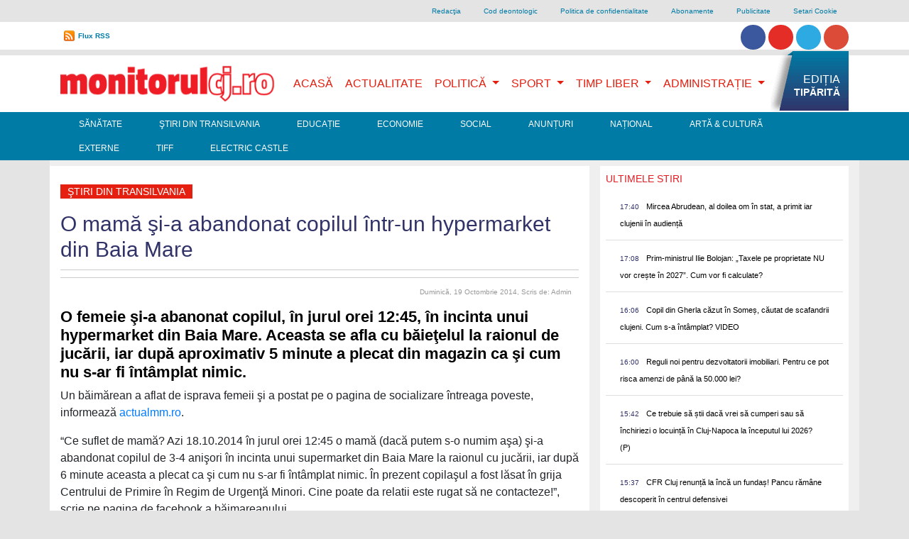

--- FILE ---
content_type: text/html; charset=UTF-8
request_url: https://www.monitorulcj.ro/stiri-din-transilvania/41022-o-mama-si-a-abandonat-copilul-intr-un-hypermarket-din-baia-mare
body_size: 13034
content:
<!DOCTYPE html>
<html lang="ro">

<head>
<script type='text/javascript' src='/js/l.js'></script>
<!-- OneTrust Cookies Consent Notice start -->
<script type='text/javascript'>
document.addEventListener('DOMContentLoaded', function() {
  var f = function() {
    var el = document.createElement('script');
    el.type = 'text/javascript';
    el.async = true;
    el.src = 'https://cookie-cdn.cookiepro.com/scripttemplates/otSDKStub.js';
    el.charset='UTF-8';
    var att = document.createAttribute('data-domain-script')
    att.value = "c0e0bffd-0d1c-44fb-b7e4-e38cfeb4bdee";
    el.setAttributeNode(att)
    var s = document.getElementsByTagName('script')[0];
    s.parentNode.insertBefore(el, s);
  }
  if (document.cookie.match(/\bOptanonAlertBoxClosed\s*?=[^;]+(.*)?$/)) { f(); } else { window.setTimeout(f, 4000); }
}, false);
</script>
<!-- <script defer src="https://cookie-cdn.cookiepro.com/scripttemplates/otSDKStub.js"  type="text/javascript" charset="UTF-8" data-domain-script="c0e0bffd-0d1c-44fb-b7e4-e38cfeb4bdee"></script> -->
<script defer type="text/javascript">
function OptanonWrapper() { }
</script>
<!-- OneTrust Cookies Consent Notice end -->
    <meta charset="UTF-8">
    <meta name="viewport" content="width=device-width, initial-scale=1, shrink-to-fit=no">

    <meta http-equiv="X-UA-Compatible" content="ie=edge">
    <meta name="csrf-token" content="6R6XT4QyEXbCPFQ8ws9AwIXvuM5rZOektbs7ElcX">


        <title>O mamă şi-a abandonat copilul într-un hypermarket din Baia Mare</title>
<meta name="description" content="O mamă şi-a abandonat copilul într-un hypermarket din Baia Mare" />
<meta name="revisit-after" content="1 days" />
<meta name="document-state" content="Dynamic" />

<meta name="robots" content="index, follow">
<meta name="Copyright" content="Copyright 2026  Monitorulcj.ro" />
<meta http-equiv="Content-Language" content="ro" />
<meta name="document-rights" content="Copyrighted Work" />
<meta name="cache-control" content="Public" />
<link rel="alternate" type="application/rss+xml" title="Monitorulcj.ro  RSS" href="/rss/"/>


<meta property="og:title" content="O mamă şi-a abandonat copilul într-un hypermarket din Baia Mare" />
<meta property="og:description" content="O mamă şi-a abandonat copilul într-un hypermarket din Baia Mare" />
<meta property="og:type" content="activity" />
<meta property="og:url" content="https://www.monitorulcj.ro/stiri-din-transilvania/41022-o-mama-si-a-abandonat-copilul-intr-un-hypermarket-din-baia-mare" />
<meta property="og:image" content="" />
<meta property="og:image:type" content="image/jpeg" />
<meta property="og:site_name" content="monitorulcj.ro" />	


<meta name="cXenseParse:pageclass" content="article"/>
<meta name="cXenseParse:url" content="https://www.monitorulcj.ro/stiri-din-transilvania/41022-o-mama-si-a-abandonat-copilul-intr-un-hypermarket-din-baia-mare"/>


    <link href="https://stackpath.bootstrapcdn.com/bootstrap/4.4.1/css/bootstrap.min.css" rel="stylesheet" />
    <!-- <link href="/css/optimized.css" rel="stylesheet" />
    <link rel="preload" href="/css/bootstrap.min.css" as="style" onload="this.onload=null;this.rel='stylesheet'" />
    <noscript><link href="https://stackpath.bootstrapcdn.com/bootstrap/4.4.1/css/bootstrap.min.css" rel="stylesheet" /></noscript>-->
    <!-- <link href="/css/bootstrap.min.css" rel="stylesheet" /> -->
    <script src="https://www.google.com/jsapi" type="text/plain" class="optanon-category-C0002-C0003-C0008-C0009-C0011"></script>


    <!-- Favicons -->
<!--<link rel="apple-touch-icon" href="/docs/4.4.1/assets/img/favicons/apple-touch-icon.png" sizes="180x180">
<link rel="icon" href="/docs/4.4/assets/img/favicons/favicon-32x32.png" sizes="32x32" type="image/png">
<link rel="icon" href="/docs/4.4/assets/img/favicons/favicon-16x16.png" sizes="16x16" type="image/png">
<link rel="manifest" href="/docs/4.4/assets/img/favicons/manifest.json">
<link rel="mask-icon" href="/docs/4.4/assets/img/favicons/safari-pinned-tab.svg" color="#563d7c">
<link rel="icon" href="/docs/4.4/assets/img/favicons/favicon.ico">
<meta name="msapplication-config" content="/docs/4.4/assets/img/favicons/browserconfig.xml">-->
<meta name="theme-color" content="#563d7c">


    <style>
      .bd-placeholder-img {
        font-size: 1.125rem;
        text-anchor: middle;
        -webkit-user-select: none;
        -moz-user-select: none;
        -ms-user-select: none;
        user-select: none;
      }

      @media (min-width: 768px) {
        .bd-placeholder-img-lg {
          font-size: 3.5rem;
        }
      }
      img.logos { opacity: 0.5; height: auto; max-width: 90px; min-height: 48px; }
      img.logos2 { opacity: 0.5; max-width: 50px; height: auto; min-height: 48px; }
    </style>
    <!-- Custom styles for this template -->
        <!-- <link href='https://fonts.googleapis.com/css?family=Roboto+Condensed|Open+Sans|Source+Sans+Pro' rel='stylesheet' type='text/css'>
<link href='https://cdnjs.cloudflare.com/ajax/libs/font-awesome/4.0.3/css/font-awesome.css' rel='stylesheet' type='text/css'> -->
    <!-- Custom styles for this template -->
    <link href="/css/website.css?time=1686871262" rel="stylesheet">
<!--
-->
        <script async charset="utf-8" src="//cdn.embedly.com/widgets/platform.js" type="text/plain" class="optanon-category-C0005"></script>

        <!-- Global site tag (gtag.js) - Google Analytics -->
<script defer src="https://www.googletagmanager.com/gtag/js?id=G-NDQKC31CP4" type="text/plain" class="optanon-category-C0002-C0003-C0008-C0009-C0011"></script>
<script type="text/plain" class="optanon-category-C0002-C0003-C0008-C0009-C0011">
  window.dataLayer = window.dataLayer || [];
  function gtag(){dataLayer.push(arguments);}
  gtag('js', new Date());

  gtag('config', 'G-NDQKC31CP4');
</script>
    <meta property="fb:app_id" content="392536417514017"/>
<script type="text/plain" class="optanon-category-C0005" src='https://platform-api.sharethis.com/js/sharethis.js#property=618ab1a8a62a06001434c1b4&product=inline-share-buttons' async='async'></script>
    <script type="text/plain" class="optanon-category-C0002-C0008-C0009-C0011">stLight.options({publisher: "605ec4b8-c823-4445-859b-679bf8e9849d", doNotHash: false, doNotCopy: false, hashAddressBar: true});</script>

<!--
<script defer type="text/javascript" src="//ro.adocean.pl/files/js/ado.js"></script>
<script type="text/plain" class="optanon-category-C0002-C0008-C0009-C0011">
/* (c)AdOcean 2003-2017 */
	if(typeof ado!=="object"){ado={};ado.config=ado.preview=ado.placement=ado.master=ado.slave=function(){};} 
	ado.config({mode: "new", xml: false, characterEncoding: true});
	ado.preview({enabled: true, emiter: "ro.adocean.pl", id: "9o_nnmMOl7DVtYDXaZt4a6fiYvE4HBI1Yn6GfTZu5v3.E7"});
</script> -->




   <!--[if lt IE 9]>
            <script src="//html5shiv.googlecode.com/svn/trunk/html5.js"></script>
<![endif]-->
<script defer type="text/javascript" src="//ro.adocean.pl/files/js/ado.js"></script> <script  type="text/plain" class="optanon-category-C0002-C0008-C0009-C0011"> /* (c)AdOcean 2003-2023 */ 	if(typeof ado!=="object"){ado={};ado.config=ado.preview=ado.placement=ado.master=ado.slave=function(){};}  	ado.config({mode: "new", xml: false, consent: true, characterEncoding: true}); 	ado.preview({enabled: true}); </script> <script  type="text/plain" class="optanon-category-C0002-C0008-C0009-C0011"> /* (c)AdOcean 2003-2023, MASTER: goldbach_ro.monitorulcj.Stiri_din_transilvania */ ado.master({id: 'cTqRls9kbGw6vbD9luChwoDAc.hXWQMYGbHDHOOKuAP.M7', server: 'ro.adocean.pl' }); </script>


<!--
<link rel="stylesheet" type="text/css" href="//cdnjs.cloudflare.com/ajax/libs/cookieconsent2/3.0.3/cookieconsent.min.css" />
<script src="//cdnjs.cloudflare.com/ajax/libs/cookieconsent2/3.0.3/cookieconsent.min.js"></script>
<script>
window.addEventListener("load", function(){
window.cookieconsent.initialise({
  "palette": {
    "popup": {
      "background": "#000"
    },
    "button": {
      "background": "#f1d600"
    }
  },
  "theme": "classic",
  "position": "bottom-left",
  "content": {
    "message": "www.monitorulcj.ro foloseste cookie-uri proprii si ale tertilor. Continuarea navigarii implica acceptarea lor. Continuarea navigarii implica acceptarea lor. Pentru mai multe detalii vizitati ",
    "dismiss": "Sunt de acord",
    "link": "politica de confidentialitate ",
    "href": "http://www.monitorulcj.ro/confidentialitate.html"    
  }
})});
</script>
-->

<!-- Cxense SATI script 2.0 begin -->
<script type="text/plain" class="optanon-category-C0002-C0003-C0008-C0009-C011-STACK1">
window.cX = window.cX || {}; cX.callQueue = cX.callQueue || [];
cX.callQueue.push(['setSiteId', '1147549574373480548']);
cX.callQueue.push(['sendPageViewEvent']);
</script>
<script type="text/plain" class="optanon-category-C0002" async src="//code3.adtlgc.com/js/sati_init.js"></script>
<script type="text/plain" class="optanon-category-C0002-C0003-C0008-C0009-C0011-STACK1">
(function(d,s,e,t){e=d.createElement(s);e.type='text/java'+s;e.async='async';
e.src='http'+('https:'===location.protocol?'s://s':'://')+'cdn.cxense.com/cx.js';
t=d.getElementsByTagName(s)[0];t.parentNode.insertBefore(e,t);})(document,'script');
</script>
<!-- Cxense SATI script 2.0 end -->
<script type="text/plain" class="optanon-category-C0002-C0004">
  window.teads_analytics = window.teads_analytics || {};
  window.teads_analytics.analytics_tag_id = "PUB_26566";
  window.teads_analytics.share = window.teads_analytics.share || function() {
    ;(window.teads_analytics.shared_data = window.teads_analytics.shared_data || []).push(arguments)
  };
</script>
<script type="text/plain" class="optanon-category-C0002-C0004" async src="https://a.teads.tv/analytics/tag.js"></script>
<script type="text/plain" class="optanon-category-C0002-C0008-C0009-C0011" async src="//pahtvs.tech/c/monitorulcj.ro.js"></script>




</head>

<body class="header-fixed sidebar-fixed aside-menu-fixed aside-menu-hidden login-page">
    <div id="fb-root"></div>
<script type="text/plain" class="optanon-category-C0005">(function(d, s, id) {
  var js, fjs = d.getElementsByTagName(s)[0];
  if (d.getElementById(id)) return;
  js = d.createElement(s); js.id = id;
  js.src = "//connect.facebook.net/en_US/all.js#xfbml=1&appId=281863785173230";
  fjs.parentNode.insertBefore(js, fjs);
}(document, 'script', 'facebook-jssdk'));</script>

        <script type="text/plain" class="optanon-category-C0002-C0003-C0008-C0009-C0011">
var ad = document.createElement('div');
ad.id = 'AdSense';
ad.className = 'AdSense';
ad.style.display = 'block';
ad.style.position = 'absolute';
ad.style.top = '-1px';
ad.style.height = '1px';
document.body.appendChild(ad);
</script>
<div id="arbointer"> <div id="adoceanroyeqpfrqugc"></div> <script  type="text/plain" class="optanon-category-C0002-C0008-C0009-C0011"> /* (c)AdOcean 2003-2023, goldbach_ro.monitorulcj.Stiri_din_transilvania.interstitial */ ado.slave('adoceanroyeqpfrqugc', {myMaster: 'cTqRls9kbGw6vbD9luChwoDAc.hXWQMYGbHDHOOKuAP.M7' }); </script> </div>
<script type="text/plain" class="optanon-category-C0002-C0003-C0008-C0009-C0011">
  (function(i,s,o,g,r,a,m){i['GoogleAnalyticsObject']=r;i[r]=i[r]||function(){
  (i[r].q=i[r].q||[]).push(arguments)},i[r].l=1*new Date();a=s.createElement(o),
  m=s.getElementsByTagName(o)[0];a.async=1;a.src=g;m.parentNode.insertBefore(a,m)
  })(window,document,'script','//www.google-analytics.com/analytics.js','ga');

  ga('create', 'UA-42132258-1', 'monitorulcj.ro');
  ga('send', 'pageview');

</script>
<script type="text/plain" class="optanon-category-C0002-C0008-C0009-C0011">
<!--//--><![CDATA[//><!--
var pp_gemius_identifier = 'B21AhC9_q6V_CzV36P4o4Waz.szNVkdMQRfjAaEJmR3.P7';
var gemius_use_cmp = true;
// lines below shouldn't be edited
function gemius_pending(i) { window[i] = window[i] || function() {var x = window[i+'_pdata'] = window[i+'_pdata'] || []; x[x.length]=arguments;};};gemius_pending('gemius_hit'); gemius_pending('gemius_event'); gemius_pending('pp_gemius_hit'); gemius_pending('pp_gemius_event');(function(d,t) {try {var gt=d.createElement(t),s=d.getElementsByTagName(t)[0],l='http'+((location.protocol=='https:')?'s':''); gt.setAttribute('async','async');gt.setAttribute('defer','defer'); gt.src=l+'://garo.hit.gemius.pl/xgemius.js'; s.parentNode.insertBefore(gt,s);} catch (e) {}})(document,'script');
//--><!]]>
</script>

<div class="container d-none  d-lg-block">
<ul class="nav justify-content-end grey lighten-4 " id="top-link">


  <li class="nav-item">
    <a class="nav-link" href="https://www.monitorulcj.ro/redactia.html">Redacţia</a>
  </li>

  <li class="nav-item">
    <a class="nav-link" href="https://www.monitorulcj.ro/cod-deontologic.html">Cod deontologic</a>
  </li>

  <li class="nav-item">
    <a class="nav-link" href="https://www.monitorulcj.ro/confidentialitate.html">Politica de confidentialitate</a>
  </li>

  <li class="nav-item">
    <a class="nav-link" href="https://www.monitorulcj.ro/abonamente.html">Abonamente</a>
  </li>

  <li class="nav-item">
    <a class="nav-link" href="https://www.monitorulcj.ro/publicitate.html">Publicitate</a>
  </li>
  <li class="nav-item optanon-toggle-display"><a href="#" class="nav-link optanon-toggle-display">Setari Cookie</a></li>
</ul>




</div>

<div class="container-fluid bg-white py-0 d-none  d-lg-block" >
	<div class="container ">
		<div id="curs-valutar-container" >

			<ul id="toplinksnav" class="csenter-container nav  ">
				<!--<li id="curs-valutar" class="nav-item float-left ">
					<div class="text">CURS VALUTAR:</div>
					<ul class="pl-0">
						<li id="euro" class="up ">4.9489</li>
						<li id="dolar" class="down">4.2772</li>
					</ul>
				</li>-->
				<li class="nav-item rss float-left"><a href="/rss/" title="Flux RSS" id="flux">Flux RSS</a></li>
                
          <li class="nav-item float-right pt-1">                        
          	<a href="https://www.facebook.com/monitoruldecluj" class="btn btn-social-icon btn-facebook btn-rounded"><i class="fa fa-facebook"></i></a> 
          	<a href="https://www.youtube.com/channel/UC4bUjxiQFySvNIUBHITfqlQ"  class="btn btn-social-icon btn-youtube btn-rounded"><i class="fa fa-youtube"></i></a> 
          	<a href="https://twitter.com/monitorulcj"  class="btn btn-social-icon btn-twitter btn-rounded"><i class="fa fa-twitter"></i></a>  
          	<a href="https://www.instagram.com/monitorulcj.ro"  class="btn btn-social-icon btn-instagram btn-rounded"><i class="fa fa-instagram"></i></a> 
</li>


<li class="right search" id="gsearch"><script type="text/plain" class="optanon-category-C0002-C0003-C0008-C0009-C0011">
  (function() {
    var cx = '011865354982185119646:ld962jkolgw';
    var gcse = document.createElement('script');
    gcse.type = 'text/javascript';
    gcse.async = true;
    gcse.src = 'https://cse.google.com/cse.js?cx=' + cx;
    var s = document.getElementsByTagName('script')[0];
    s.parentNode.insertBefore(gcse, s);
  })();
</script>
<gcse:search></gcse:search>


</li>	



    			</ul>
		</div>

		<!--<form class="form-inline">
		      <div class="md-form my-0">
		        <input class="form-control mr-sm-2" type="text" placeholder="Search" aria-label="Search">
		      </div>
		    </form>-->
	</div>
</div>	


<div id="arbobranding"> <div id="adoceanrovfhgjokjwb"></div> <script  type="text/plain" class="optanon-category-C0002-C0008-C0009-C0011"> /* (c)AdOcean 2003-2023, goldbach_ro.monitorulcj.Stiri_din_transilvania.branding */ ado.slave('adoceanrovfhgjokjwb', {myMaster: 'cTqRls9kbGw6vbD9luChwoDAc.hXWQMYGbHDHOOKuAP.M7' }); </script> </div>
  



<div class="container-fluid bg-white mt-2 py-0">
	<div class="container">






		<!--Navbar-->
		<nav class="navbar navbar-expand-lg navbar-light bg-lignt  primary-color" id="primarynav">

		  <!-- Navbar brand -->
  <a class="navbar-brand" href="/">
    <img src="/img/logo.webp"  class="d-inline-block align-top w-100"
      alt="mdb logo" width='336' height='60'> <!--<br /><small>Bootstrap</small>-->
  </a>
		  <!-- Collapse button -->
		  <button class="navbar-toggler" type="button" data-toggle="collapse" data-target="#basicExampleNav"
		    aria-controls="basicExampleNav" aria-expanded="false" aria-label="Toggle navigation">
		    <span class="navbar-toggler-icon navbar-inverse"></span>
		  </button>




		  <!-- Collapsible content -->
		  <div class="collapse navbar-collapse" id="basicExampleNav">
<div class="d-lg-none mt-2">

	<script type="text/plain" class="optanon-category-C0002-C0003-C0008-C0009-C0011">
	  (function() {
	    var cx = '011865354982185119646:ld962jkolgw';
	    var gcse = document.createElement('script');
	    gcse.type = 'text/javascript';
	    gcse.async = true;
	    gcse.src = 'https://cse.google.com/cse.js?cx=' + cx;
	    var s = document.getElementsByTagName('script')[0];
	    s.parentNode.insertBefore(gcse, s);
	  })();
	</script>
	<gcse:search></gcse:search>
</div>

		    <!-- Links -->
		    <ul class="navbar-nav ml-auto " id="mainmenu">




		      <li class="nav-item active ">
		        <a class="nav-link active" href="/">Acasă
		          <!--<span class="sr-only">(current)</span>-->
		        </a>
		      </li>

		      		      
		      <li class="nav-item">
		        <a class="nav-link " href="https://www.monitorulcj.ro/actualitate" title="">Actualitate</a>
		      </li>
		      		      		       
				<li class="nav-item dropdown dmenu  d-none d-lg-block">
			        <a class="nav-link dropdown-toggle" href="https://www.monitorulcj.ro/politica-administratie" id="navbarDropdown38" role="button" aria-haspopup="false" aria-expanded="true">
			          Politică
			        </a>
			        <div class="dropdown-menu" aria-labelledby="navbarDropdown38">
			        			          <a class="dropdown-item" href="https://www.monitorulcj.ro/tribuna-parlamentara">Tribuna Parlamentară</a>
			          <div class="dropdown-divider"></div>
			          
			        </div>
			      </li>






				<li class="nav-item dropdown  d-lg-none">




			        <a class="nav-link float-left" href="https://www.monitorulcj.ro/politica-administratie" >
			          Politică
			        </a> <button type="button" class=" btn btn-default dropdown-toggle" id="navbarDropdown38x" role="button" aria-haspopup="false" aria-expanded="true" data-toggle="dropdown"><span class="caret"></span></button>
			        <div class="dropdown-menu" aria-labelledby="navbarDropdown38x" >
			        			          <a class="dropdown-item" href="https://www.monitorulcj.ro/tribuna-parlamentara">Tribuna Parlamentară</a>
			          <div class="dropdown-divider"></div>
			          
			        </div>
			    </li>




		      		      		       
				<li class="nav-item dropdown dmenu  d-none d-lg-block">
			        <a class="nav-link dropdown-toggle" href="https://www.monitorulcj.ro/sport" id="navbarDropdown39" role="button" aria-haspopup="false" aria-expanded="true">
			          Sport
			        </a>
			        <div class="dropdown-menu" aria-labelledby="navbarDropdown39">
			        			          <a class="dropdown-item" href="https://www.monitorulcj.ro/auto">Auto</a>
			          <div class="dropdown-divider"></div>
			          
			        </div>
			      </li>






				<li class="nav-item dropdown  d-lg-none">




			        <a class="nav-link float-left" href="https://www.monitorulcj.ro/sport" >
			          Sport
			        </a> <button type="button" class=" btn btn-default dropdown-toggle" id="navbarDropdown39x" role="button" aria-haspopup="false" aria-expanded="true" data-toggle="dropdown"><span class="caret"></span></button>
			        <div class="dropdown-menu" aria-labelledby="navbarDropdown39x" >
			        			          <a class="dropdown-item" href="https://www.monitorulcj.ro/auto">Auto</a>
			          <div class="dropdown-divider"></div>
			          
			        </div>
			    </li>




		      		      		       
				<li class="nav-item dropdown dmenu  d-none d-lg-block">
			        <a class="nav-link dropdown-toggle" href="https://www.monitorulcj.ro/timp-liber" id="navbarDropdown905" role="button" aria-haspopup="false" aria-expanded="true">
			          Timp Liber
			        </a>
			        <div class="dropdown-menu" aria-labelledby="navbarDropdown905">
			        			          <a class="dropdown-item" href="https://www.monitorulcj.ro/horoscop">Horoscop</a>
			          <div class="dropdown-divider"></div>
			          
			        </div>
			      </li>






				<li class="nav-item dropdown  d-lg-none">




			        <a class="nav-link float-left" href="https://www.monitorulcj.ro/timp-liber" >
			          Timp Liber
			        </a> <button type="button" class=" btn btn-default dropdown-toggle" id="navbarDropdown905x" role="button" aria-haspopup="false" aria-expanded="true" data-toggle="dropdown"><span class="caret"></span></button>
			        <div class="dropdown-menu" aria-labelledby="navbarDropdown905x" >
			        			          <a class="dropdown-item" href="https://www.monitorulcj.ro/horoscop">Horoscop</a>
			          <div class="dropdown-divider"></div>
			          
			        </div>
			    </li>




		      		      		       
				<li class="nav-item dropdown dmenu  d-none d-lg-block">
			        <a class="nav-link dropdown-toggle" href="https://www.monitorulcj.ro/administratie" id="navbarDropdown906" role="button" aria-haspopup="false" aria-expanded="true">
			          Administrație
			        </a>
			        <div class="dropdown-menu" aria-labelledby="navbarDropdown906">
			        			          <a class="dropdown-item" href="https://www.monitorulcj.ro/monitorul-cartierelor">Monitorul Cartierelor</a>
			          <div class="dropdown-divider"></div>
			        			          <a class="dropdown-item" href="https://www.monitorulcj.ro/floresti">Florești</a>
			          <div class="dropdown-divider"></div>
			        			          <a class="dropdown-item" href="https://www.monitorulcj.ro/apahida">Apahida</a>
			          <div class="dropdown-divider"></div>
			          
			        </div>
			      </li>






				<li class="nav-item dropdown  d-lg-none">




			        <a class="nav-link float-left" href="https://www.monitorulcj.ro/administratie" >
			          Administrație
			        </a> <button type="button" class=" btn btn-default dropdown-toggle" id="navbarDropdown906x" role="button" aria-haspopup="false" aria-expanded="true" data-toggle="dropdown"><span class="caret"></span></button>
			        <div class="dropdown-menu" aria-labelledby="navbarDropdown906x" >
			        			          <a class="dropdown-item" href="https://www.monitorulcj.ro/monitorul-cartierelor">Monitorul Cartierelor</a>
			          <div class="dropdown-divider"></div>
			        			          <a class="dropdown-item" href="https://www.monitorulcj.ro/floresti">Florești</a>
			          <div class="dropdown-divider"></div>
			        			          <a class="dropdown-item" href="https://www.monitorulcj.ro/apahida">Apahida</a>
			          <div class="dropdown-divider"></div>
			          
			        </div>
			    </li>




		      		      
			 <li class="nav-item righteditie pr-0  d-none d-lg-block"><a href="https://monitorulcj.ro/storage//147416/69736572bad88_23.01.2026.pdf" title="EDIȚIA TIPĂRITĂ" class="sprite" target="_blank"><span>EDIȚIA</span> <span class="bold">TIPĂRITĂ</span></a></li>


			 			  <li class="nav-item d-lg-none">
			    <a class="nav-link" href="https://www.monitorulcj.ro/sanatate" title="">Sănătate</a>
			  </li>
			 			  <li class="nav-item d-lg-none">
			    <a class="nav-link" href="https://www.monitorulcj.ro/stiri-din-transilvania" title="">Ştiri din Transilvania</a>
			  </li>
			 			  <li class="nav-item d-lg-none">
			    <a class="nav-link" href="https://www.monitorulcj.ro/educatie" title="">Educație</a>
			  </li>
			 			  <li class="nav-item d-lg-none">
			    <a class="nav-link" href="https://www.monitorulcj.ro/economie" title="">Economie</a>
			  </li>
			 			  <li class="nav-item d-lg-none">
			    <a class="nav-link" href="https://www.monitorulcj.ro/social" title="">Social</a>
			  </li>
			 			  <li class="nav-item d-lg-none">
			    <a class="nav-link" href="https://www.monitorulcj.ro/anunturi" title="">Anunțuri</a>
			  </li>
			 			  <li class="nav-item d-lg-none">
			    <a class="nav-link" href="https://www.monitorulcj.ro/nationale" title="">Național</a>
			  </li>
			 			  <li class="nav-item d-lg-none">
			    <a class="nav-link" href="https://www.monitorulcj.ro/arta-cultura" title="">Artă &amp; Cultură</a>
			  </li>
			 			  <li class="nav-item d-lg-none">
			    <a class="nav-link" href="https://www.monitorulcj.ro/externe" title="">Externe</a>
			  </li>
			 			  <li class="nav-item d-lg-none">
			    <a class="nav-link" href="https://www.monitorulcj.ro/tiff" title="">TIFF</a>
			  </li>
			 			  <li class="nav-item d-lg-none">
			    <a class="nav-link" href="https://www.monitorulcj.ro/electric-castle" title="">Electric Castle</a>
			  </li>
			 		

				
				<li class="nav-item dropdown  d-lg-none">
        <a class="nav-link float-left" href="#" >
			          Despre Monitorul
			        </a> <button type="button" class=" btn btn-default dropdown-toggle" id="navbarDropdown911xx" role="button" aria-haspopup="false" aria-expanded="true" data-toggle="dropdown"><span class="caret"></span></button>
			        <div class="dropdown-menu" aria-labelledby="navbarDropdown911xx" >
				
				    <a class="dropdown-item" href="https://www.monitorulcj.ro/redactia.html">Redacţia</a>
			          <div class="dropdown-divider"></div>
				
				    <a class="dropdown-item" href="https://www.monitorulcj.ro/cod-deontologic.html">Cod deontologic</a>
			          <div class="dropdown-divider"></div>
				
				    <a class="dropdown-item" href="https://www.monitorulcj.ro/confidentialitate.html">Politica de confidentialitate</a>
			          <div class="dropdown-divider"></div>
				
				    <a class="dropdown-item" href="https://www.monitorulcj.ro/abonamente.html">Abonamente</a>
			          <div class="dropdown-divider"></div>
				
				    <a class="dropdown-item" href="https://www.monitorulcj.ro/publicitate.html">Publicitate</a>
			          <div class="dropdown-divider"></div>
							        </div>
			    </li>
                          <li>
			    <li class="nav-item d-lg-none optanon-toggle-display"><a href="#" class="nav-link optanon-toggle-display">Setari Cookie</a></li>
			  </li>

		    </ul>
		    <!-- Links -->

			<hr />
		     <div class="nav-item text-center pt-1 d-lg-none pb-3">                        
		          	<a href="https://www.facebook.com/monitoruldecluj" class="btn btn-social-icon btn-facebook btn-rounded"><i class="fa fa-facebook"></i></a> 
		          	<a href="#"  class="btn btn-social-icon btn-youtube btn-rounded"><i class="fa fa-youtube"></i></a> 
		          	<a href="https://twitter.com/monitorulcj"  class="btn btn-social-icon btn-twitter btn-rounded"><i class="fa fa-twitter"></i></a>  
		          	<a href="#"  class="btn btn-social-icon btn-instagram btn-rounded"><i class="fa fa-instagram"></i></a> 
				</div>

		  </div>
		  <!-- Collapsible content -->
		</nav>
		<!--/.Navbar-->
	</div>
</div>

<div class="container-fluid d-none d-lg-block" style="    background-color: rgb(0, 123, 165);" >
	<div class="container ">
		<ul class="nav navwhite" id="second-menu">
		 		  <li class="nav-item">
		    <a class="nav-link" href="https://www.monitorulcj.ro/sanatate" title="">Sănătate</a>
		  </li>
		 		  <li class="nav-item">
		    <a class="nav-link" href="https://www.monitorulcj.ro/stiri-din-transilvania" title="">Ştiri din Transilvania</a>
		  </li>
		 		  <li class="nav-item">
		    <a class="nav-link" href="https://www.monitorulcj.ro/educatie" title="">Educație</a>
		  </li>
		 		  <li class="nav-item">
		    <a class="nav-link" href="https://www.monitorulcj.ro/economie" title="">Economie</a>
		  </li>
		 		  <li class="nav-item">
		    <a class="nav-link" href="https://www.monitorulcj.ro/social" title="">Social</a>
		  </li>
		 		  <li class="nav-item">
		    <a class="nav-link" href="https://www.monitorulcj.ro/anunturi" title="">Anunțuri</a>
		  </li>
		 		  <li class="nav-item">
		    <a class="nav-link" href="https://www.monitorulcj.ro/nationale" title="">Național</a>
		  </li>
		 		  <li class="nav-item">
		    <a class="nav-link" href="https://www.monitorulcj.ro/arta-cultura" title="">Artă &amp; Cultură</a>
		  </li>
		 		  <li class="nav-item">
		    <a class="nav-link" href="https://www.monitorulcj.ro/externe" title="">Externe</a>
		  </li>
		 		  <li class="nav-item">
		    <a class="nav-link" href="https://www.monitorulcj.ro/tiff" title="">TIFF</a>
		  </li>
		 		  <li class="nav-item">
		    <a class="nav-link" href="https://www.monitorulcj.ro/electric-castle" title="">Electric Castle</a>
		  </li>
		 
		  
		</ul>
	</div>
</div>


<div class="container text-center">

<div id="arbo728p1"> <div id="adoceanrosgommleogw"></div> <script  type="text/plain" class="optanon-category-C0002-C0008-C0009-C0011"> /* (c)AdOcean 2003-2023, goldbach_ro.monitorulcj.Stiri_din_transilvania.728x90p1 980x100p1 */ ado.slave('adoceanrosgommleogw', {myMaster: 'cTqRls9kbGw6vbD9luChwoDAc.hXWQMYGbHDHOOKuAP.M7' }); </script> </div>
   
</div>

    








<div class="container pt-2" style=" background-color: #F0EFEF">


<div class="row">

	<div class="col-md-8  bg-white pt-4">
<div id="main-article-container">

	<article>
		<h6 class="categorie red"><a href="https://www.monitorulcj.ro/stiri-din-transilvania" title="">Ştiri din Transilvania</a></h6>
    <h1>O mamă şi-a abandonat copilul într-un hypermarket din Baia Mare</h1>

             <div id="social_share">       
<!-- ShareThis BEGIN --><div class="sharethis-inline-share-buttons"></div><!-- ShareThis END --></div> 

    <!--<hr />-->
<div class="comment-date clearfix text-right">
						<!--<div class="comments left sprite-before"><a  href="#disqus_thread"><span>Comentarii</span></a></div>-->
						<time datetime="2014-10-19 12:30:07" class="right">Duminică, 19 Octombrie 2014<span>, Scris de: Admin</span></time>






					</div>
    <h3 class="full">
O femeie şi-a abanonat copilul, în jurul orei 12:45, în incinta unui hypermarket din Baia Mare. Aceasta se afla cu băieţelul la raionul de jucării, iar după aproximativ 5 minute a plecat din magazin ca şi cum nu s-ar fi întâmplat nimic.</h3>
<!--
<div class="iframely-embed">
   <div class="iframely-responsive">
     <a data-iframely-url href="https://www.youtube.com/watch?v=fxioVwwdoRA"></a>
   </div>
 </div>
-->




                             





<p>Un băimărean a aflat de isprava femeii şi a postat pe o pagina de socializare &icirc;ntreaga poveste, informează <a href="http://www.actualmm.ro/fara-suflet-o-mama-si-a-abandonat-copilul-intr-un-hypermarket-din-baia-mare-baietelul-este-in-grija-centrului-de-primire-in-regim-de-urgente-pentru-minori/" target="_blank">actualmm.ro</a>.</p>

<p>&ldquo;Ce suflet de mamă? Azi 18.10.2014 &icirc;n jurul orei 12:45 o mamă (dacă putem s-o numim aşa) şi-a abandonat copilul de 3-4 anişori &icirc;n incinta unui supermarket din Baia Mare la raionul cu jucării, iar după 6 minute aceasta a plecat ca şi cum nu s-ar fi &icirc;nt&acirc;mplat nimic. &Icirc;n prezent copilaşul a fost lăsat &icirc;n grija Centrului de Primire &icirc;n Regim de Urgenţă Minori. Cine poate da relatii este rugat să ne contacteze!&rdquo;, scrie pe pagina de facebook a băimareanului.</p>











<div id="adoceanronjeehvdnpz"></div> <script  type="text/plain" class="optanon-category-C0002-C0008-C0009-C0011"> /* (c)AdOcean 2003-2023, goldbach_ro.monitorulcj.Stiri_din_transilvania.300x250ap2 */ ado.slave('adoceanronjeehvdnpz', {myMaster: 'cTqRls9kbGw6vbD9luChwoDAc.hXWQMYGbHDHOOKuAP.M7' }); </script>
<script type="text/plain" class="optanon-category-C0002-C0008-C0009-C0011"><!--<![CDATA[
/* (c)AdOcean 2003-2016 */
/* PLACEMENT: goldbach_ro.monitorulcj.650x200DAI */
//if(location.protocol.substr(0,4)=='http')document.write(unescape('%3C')+'script id="goldbach_ro.monitorulcj.650x200DAI" src="'+location.protocol+'//ro.adocean.pl/_'+(new Date()).getTime()+'/ad.js?id=3Dg8qzAs3XaA2k9aAPQ01vWO.AFdrvCYIlvf7omxDRj.m7/x='+screen.width+'/y='+screen.height+'" type="text/javascript"'+unescape('%3E%3C')+'/script'+unescape('%3E'));
Optanon.InsertScript(
  '//ro.adocean.pl/_'+(new Date()).getTime()+'/ad.js?id=3Dg8qzAs3XaA2k9aAPQ01vWO.AFdrvCYIlvf7omxDRj.m7/x='+screen.width+'/y='+screen.height,
  'body',
  null,
  null,
  'C0002'
);
//]]>--></script>



        <div class="clear" id="iframes"></div>

<div id="SC_TBlock_861538"></div>

<script type="text/plain" class="optanon-category-C0004">
            (sc_adv_out = window.sc_adv_out || []).push({
                id : "861538",
                domain : "n.ads1-adnow.com",
                no_div: false
            });
        </script>
        <script async type="text/plain" class="optanon-category-C0004" src="//st-n.ads1-adnow.com/js/a.js"></script>


<div id="tags" class="extras cleafix">
            <strong>Etichete:</strong> 
                <a href="https://www.monitorulcj.ro/tag-baia-mare" title="">baia mare</a>   
                <a href="https://www.monitorulcj.ro/tag-parinte" title="">parinte </a>   
                <a href="https://www.monitorulcj.ro/tag-mama" title="">mama</a>   
                       
            </div>

<div class="fb-comments" data-href="https://www.monitorulcj.ro//stiri-din-transilvania/41022-o-mama-si-a-abandonat-copilul-intr-un-hypermarket-din-baia-mare" data-width="100%"></div>









</article>
</div>



  </div>





<div class="col-md-4">

        <div id="ad-banner">
       
<div id="arbo300p2"> <div id="adoceanrowjkgkqlqpg"></div> <script  type="text/plain" class="optanon-category-C0002-C0008-C0009-C0011"> /* (c)AdOcean 2003-2023, goldbach_ro.monitorulcj.Stiri_din_transilvania.300x250p2 */ ado.slave('adoceanrowjkgkqlqpg', {myMaster: 'cTqRls9kbGw6vbD9luChwoDAc.hXWQMYGbHDHOOKuAP.M7' }); </script> </div></div>
<div id="news-headlines" class="bg-white pt-1 px-2 mb-3" data-nosnippet>
<a href="#actualitate" title="Actualitate" class="ui-tabs-anchor" role="presentation" id="head_stiri_right">Ultimele Stiri </a>


<ul class="list-group list-group-flush" id="stiri_right">

	<li class="list-group-item"><time > 17:40</time><a href="/politica-administratie/134650-mircea-abrudean-al-doilea-om-in-stat-a-primit-iar-clujenii-in-audienta" title="Mircea Abrudean, al doilea om în stat, a primit iar clujenii în audiență">Mircea Abrudean, al doilea om în stat, a primit iar clujenii în audiență</a></li>

	<li class="list-group-item"><time > 17:08</time><a href="/politica-administratie/134649-pri-ministrul-ilie-bolojan-taxele-pe-proprietate-nu-vor-creste-in-2027-cum-vor-fi-calculate" title="Prim-ministrul Ilie Bolojan: „Taxele pe proprietate NU vor crește în 2027”. Cum vor fi calculate?">Prim-ministrul Ilie Bolojan: „Taxele pe proprietate NU vor crește în 2027”. Cum vor fi calculate?</a></li>

	<li class="list-group-item"><time > 16:06</time><a href="/actualitate/134648-copil-din-gherla-cazut-in-somes-cautat-de-scafandrii-clujeni" title="Copil din Gherla căzut în Someș, căutat de scafandrii clujeni. Cum s-a întâmplat? VIDEO">Copil din Gherla căzut în Someș, căutat de scafandrii clujeni. Cum s-a întâmplat? VIDEO</a></li>

	<li class="list-group-item"><time > 16:00</time><a href="/economie/134646-reguli-noi-pentru-dezvoltatorii-imobiliari-pentru-ce-pot-risca-amenzi-de-pana-la-50000-lei" title="Reguli noi pentru dezvoltatorii imobiliari. Pentru ce pot risca amenzi de până la 50.000 lei?">Reguli noi pentru dezvoltatorii imobiliari. Pentru ce pot risca amenzi de până la 50.000 lei?</a></li>

	<li class="list-group-item"><time > 15:42</time><a href="/actualitate/134645-ce-trebuie-sa-stii-daca-vrei-sa-cumperi-sau-sa-inchiriezi-o-locuinta-in-cluj-napoca-la-inceputul-lui-2026-p" title="Ce trebuie să știi dacă vrei să cumperi sau să închiriezi o locuință în Cluj-Napoca la începutul lui 2026? (P)">Ce trebuie să știi dacă vrei să cumperi sau să închiriezi o locuință în Cluj-Napoca la începutul lui 2026? (P)</a></li>

	<li class="list-group-item"><time > 15:37</time><a href="/sport/134647-cfr-cluj-renunta-la-inca-un-fundas-pancu-ramane-descoperit-in-centrul-defensivei" title="CFR Cluj renunță la încă un fundaș! Pancu rămâne descoperit în centrul defensivei">CFR Cluj renunță la încă un fundaș! Pancu rămâne descoperit în centrul defensivei</a></li>

	<li class="list-group-item"><time > 15:12</time><a href="/administratie/134644-tehnologie-de-reparare-a-drumurilor-testata-de-drdp-cluj-cum-functioneaza" title="Tehnologie nouă de reparare a drumurilor, testată de DRDP Cluj. Cum funcționează? VIDEO">Tehnologie nouă de reparare a drumurilor, testată de DRDP Cluj. Cum funcționează? VIDEO</a></li>

	<li class="list-group-item"><time > 14:42</time><a href="/social/134643-romanii-in-coninuare-pesimisti-70-dintre-oameni-cred-ca-tara-se-indreapta-intr-o-directie-gresita" title="Românii, tot mai pesimiști. 70% dintre oameni cred că țara se îndreaptă într-o direcție greșită.">Românii, tot mai pesimiști. 70% dintre oameni cred că țara se îndreaptă într-o direcție greșită.</a></li>

	<li class="list-group-item"><time > 13:32</time><a href="/apahida/134642-strada-padurii-din-dezmir-va-fi-modernizata-si-asfaltata-modernizata-prin-cel-mai-mare-proiect-din-istoria-apahidei" title="Străda Pădurii din Dezmir va fi modernizată și asfaltată prin cel mai mare proiect din istoria comunei Apahida">Străda Pădurii din Dezmir va fi modernizată și asfaltată prin cel mai mare proiect din istoria comunei Apahida</a></li>

	<li class="list-group-item"><time > 13:06</time><a href="/sport/134641-doliu-la-cfr-cluj-a-murit-zoltan-nagel-fost-portar-al-echipei" title="Doliu la CFR Cluj! A murit Zoltan Nagel, fost portar al echipei.">Doliu la CFR Cluj! A murit Zoltan Nagel, fost portar al echipei.</a></li>

	<li class="list-group-item"><time > 12:54</time><a href="/actualitate/134640-cautiunea-uriasa-pe-care-o-plateste-fosta-contabila-care-ar-fi-sifonat-8-mil-lei-la-ministerul-de-externe-e-sub-control-judiciar" title="Cauțiunea uriașă pe care o plătește fosta contabilă de la Ministerul de Externe, care ar fi sifonat 8 mil. lei. E sub control judiciar.">Cauțiunea uriașă pe care o plătește fosta contabilă de la Ministerul de Externe, care ar fi sifonat 8 mil. lei. E sub control judiciar.</a></li>

	<li class="list-group-item"><time > 12:08</time><a href="/tribuna-parlamentara/134639-deputatul-ovidiu-cimpean-pnl-trenul-de-mare-viteza-cluj-litoral-intra-in-etapa-decisiva-traseu-tronsoane-si-prioritati-clare" title="Deputatul Ovidiu Cîmpean (PNL): „Trenul rapid Cluj - Litoral întră în etapa decisivă: Traseu, tronsoane și priorități clare”">Deputatul Ovidiu Cîmpean (PNL): „Trenul rapid Cluj - Litoral întră în etapa decisivă: Traseu, tronsoane și priorități clare”</a></li>

	<li class="list-group-item"><time > 11:06</time><a href="/administratie/134637-continua-deszapezirea-pe-drumurile-clujului-s-a-actionat-cu-peste-800-tone-de-material-antiderapant" title="Continuă deszăpezirea pe drumurile Clujului. S-a acționat cu peste 800 tone de material antiderapant.">Continuă deszăpezirea pe drumurile Clujului. S-a acționat cu peste 800 tone de material antiderapant.</a></li>

	<li class="list-group-item"><time > 11:02</time><a href="/anunturi/134638-anunt-ctp-cluj-napoca-program-de-circulatie-24-ianuarie-2026-ziua-unirii-principatelor-romane" title="Anunț CTP Cluj-Napoca – Program de circulație 24 ianuarie 2026 – Ziua Unirii Principatelor Române">Anunț CTP Cluj-Napoca – Program de circulație 24 ianuarie 2026 – Ziua Unirii Principatelor Române</a></li>

</ul>
</div>




  	<div id="facebook-plugin"><iframe title="Monitorul de Cluj on Facebook" class="optanon-category-C0005" data-src="//www.facebook.com/plugins/likebox.php?href=https%3A%2F%2Fwww.facebook.com%2Fmonitoruldecluj&amp;show_faces=true&amp;colorscheme=light&amp;stream=false&amp;show_border=true&amp;header=false&amp;appId=207879375891328" scrolling="no" frameborder="0" style="border:none; overflow:hidden; width:100%; height:auto; background:#FFFFFF" allowTransparency="true"></iframe></div>  




  	



			<div id="newsletter">
		
			<a href="https://mailchi.mp/monitorulcj/newsletter" target="_blank"><img src="/img/monitorul_newsletter.webp" class="img-fluid" alt="abonare newsletter" width="600" height="640" border="0" /></a>

			</div>
        
                     
			<div id="ad-banner">



<!--<a href="http://ebs.ro/" target="_blank"><img src="/img/ads/ebs.jpg" border="0" /></a>
<a href="http://www.iuliusmall.com/cluj/noutati/la-iulius-mall-dupa-shopiulius-300x250-decembrie.jpgping-mergi-in-america_1610" target="_blank"><img src="/img/ads/iulius-300x250-01.jpg" border="0" /></a>
<a href="http://www.iuliusmall.com/cluj/eveniment/black-weekend-sales_1405 " target="_blank"><img src="/img/ads/iulius-300x250-01.jpg" border="0" /></a>-->

<!--<img src="/img/ads/hope.jpg" border="0" />-->
<div id="arbo300p1"> <div id="adoceanrozidqgtrlul"></div> <script  type="text/plain" class="optanon-category-C0002-C0008-C0009-C0011"> /* (c)AdOcean 2003-2023, goldbach_ro.monitorulcj.Stiri_din_transilvania.300x250p1 */ ado.slave('adoceanrozidqgtrlul', {myMaster: 'cTqRls9kbGw6vbD9luChwoDAc.hXWQMYGbHDHOOKuAP.M7' }); </script> </div>





<!--
<a href="http://ebs.ro/" target="_blank"><img src="/img/ads/EBS_300x300.jpg" border="0" /></a>
<a href="http://www.agraria.info.ro" target="_blank"><img src="/img/ads/Agraria_300x250px.png" border="0" /></a>


<a href="http://salinaturda.eu/" target="_blank"><img src="/img/ads/turda.gif" border="0" /></a>
  <img src="/img/ads/banner_U Cluj_Aqua Carpatica_300x250.jpg" border="0" /><br />
<iframe src="https://player.vimeo.com/video/144477242?byline=0" width="300" height="169" frameborder="0" webkitallowfullscreen mozallowfullscreen allowfullscreen></iframe>
<a href="http://www.eventim.ro/ro/bilete/spectacol-caritabil-te-iubesc-cluj-napoca-univbabes-bolyai-sala-auditorium-maximum-409540/event.html" target="_blank"><img src="/img/ads/AAT_300x250px.jpg" border="0" /></a>
<a href="http://www.businessdays.ro/" target="_blank"><img src="/img/ads/CEE300x100.jpg" border="0" /></a>

<a href="http://www.comedycluj.ro/" target="_blank"><img src="/img/ads/comedy300x350.jpg" border="0" /></a>
  <img src="/img/ads/LEAM_WEBANNER_300X200.jpg" border="0" />-->

        </div>











	</div>



</div>

</div>










        <footer >


<div class="container-fluid " style="background-color: #E62010" >
	<div class="container ">



		  <p class="float-right copyright">Copyright 2021 - 2025 monitorulcj.ro</p>


		<ul class="nav navwhite " id="second-menu">
		 		  <li class="nav-item">
		    <a class="nav-link" href="https://www.monitorulcj.ro/sanatate" title="">Sănătate</a>
		  </li>
		 		  <li class="nav-item">
		    <a class="nav-link" href="https://www.monitorulcj.ro/stiri-din-transilvania" title="">Ştiri din Transilvania</a>
		  </li>
		 		  <li class="nav-item">
		    <a class="nav-link" href="https://www.monitorulcj.ro/educatie" title="">Educație</a>
		  </li>
		 		  <li class="nav-item">
		    <a class="nav-link" href="https://www.monitorulcj.ro/economie" title="">Economie</a>
		  </li>
		 		  <li class="nav-item">
		    <a class="nav-link" href="https://www.monitorulcj.ro/social" title="">Social</a>
		  </li>
		 		  <li class="nav-item">
		    <a class="nav-link" href="https://www.monitorulcj.ro/anunturi" title="">Anunțuri</a>
		  </li>
		 		  <li class="nav-item">
		    <a class="nav-link" href="https://www.monitorulcj.ro/nationale" title="">Național</a>
		  </li>
		 		  <li class="nav-item">
		    <a class="nav-link" href="https://www.monitorulcj.ro/arta-cultura" title="">Artă &amp; Cultură</a>
		  </li>
		 		  <li class="nav-item">
		    <a class="nav-link" href="https://www.monitorulcj.ro/externe" title="">Externe</a>
		  </li>
		 		  <li class="nav-item">
		    <a class="nav-link" href="https://www.monitorulcj.ro/tiff" title="">TIFF</a>
		  </li>
		 		  <li class="nav-item">
		    <a class="nav-link" href="https://www.monitorulcj.ro/electric-castle" title="">Electric Castle</a>
		  </li>
		 				  <li class="nav-item">
<a class="optanon-toggle-display nav-link" style="cursor: pointer" href="#" onclick="return false;">Setari Cookie</a></li>
		</ul>

	</div>
</div>





<div class="container-fluid" style="background-color: #F0EFEF" >
	<div class="container py-3">

					<a href="https://www.mesageruldesibiu.ro" title="Mesageul de Sibiu" target="_blank"><img src="https://www.monitorulcj.ro/documente/logouri/siglasibiu site.webp" alt="Mesageul de Sibiu" width="200" height="72" class="logos"></a>
                				<a href="https://www.mesageruldealba.ro/" title="Mesagerul de Alba" target="_blank"><img src="https://www.monitorulcj.ro/documente/logouri/siglaalba site.webp" alt="Mesagerul de Alba" width="200" height="72" class="logos"></a>
                				<a href="https://www.monitoruldemedias.ro/" title="Monitorul de Medias" target="_blank"><img src="https://www.monitorulcj.ro/documente/logouri/siglamedias site.webp" alt="Monitorul de Medias" width="200" height="72" class="logos"></a>
						<a href="https://www.brat.ro/sati/site/monitorulcj-ro-1/trafic-total/" target="_blank" class="float-left"><img src="/img/sati.webp" width="450" height="290" border="0" alt="sati" class="logos2"></a>
						<a href="https://www.webleaf.ro/" title="web design cluj" target="_blank" class="float-right" style="opacity: 0.5">web design Cluj</a>
	</div>
</div>



</footer>






    <script src="https://cdnjs.cloudflare.com/ajax/libs/jquery/3.3.1/jquery.min.js" defer></script>



    <script src="https://stackpath.bootstrapcdn.com/bootstrap/4.4.1/js/bootstrap.min.js" defer></script>
<script src="https://cdnjs.cloudflare.com/ajax/libs/popper.js/1.14.3/umd/popper.min.js" defer></script>
<!--
-->
<script type="text/plain" class="optanon-category-C0005">
    document.querySelectorAll( 'oembed[url]' ).forEach( element => {
        // Create the <a href="..." class="embedly-card"></a> element that Embedly uses
        // to discover the media.
        const anchor = document.createElement( 'a' );

        anchor.setAttribute( 'href', element.getAttribute( 'url' ) );
        anchor.className = 'embedly-card';

        element.appendChild( anchor );
    } );


jQuery(function($) {
  if ($(window).width() > 769) {
    $('.navbar .dropdown').hover(function() {
      $(this).find('.dropdown-menu').first().stop(true, true).delay(250).slideDown();

    }, function() {
      $(this).find('.dropdown-menu').first().stop(true, true).delay(100).slideUp();

    });

    $('.navbar .dropdown > a').click(function() {
      location.href = this.href;
    });

  }
});

    
</script>





    
<style type="text/css">
.stButton .st-twitter-counter, .stButton .st-facebook-counter { width:60px!important; height:22px!important;      background-size: 60px 22px;}
/*.stButton .chicklets{ height:30px; font-size:15px; line-height:30px;}*/
</style>


<!-- <script defer src="https://unpkg.com/swiper/swiper-bundle.min.js"></script> -->
 <!--   <script>
      const  swiper = new Swiper(".mySwiper", {
        spaceBetween: 10,
        slidesPerView: 4,
        freeMode: true,
        watchSlidesVisibility: true,
        watchSlidesProgress: true,
      });

swiper.on('click', function () {
  
});


      const  swiper2 = new Swiper(".mySwiper2", {
        spaceBetween: 10,
        navigation: {
          nextEl: ".swiper-button-next",
          prevEl: ".swiper-button-prev",
        },
        thumbs: {
          swiper: swiper,
        },
      });
    </script>-->

<script data-cfasync="false" type="text/plain" class="optanon-category-C0004" id="clever-core">
                                    /* <![CDATA[ */
                                    (function (document, window) {
                                        var a, c = document.createElement("script"), f = window.frameElement;

                                        c.id = "CleverCoreLoader57548";
                                        c.src = "https://scripts.cleverwebserver.com/3d865555330781db5544acfb880b3f72.js";

                                        c.async = !0;
                                        c.type = "text/javascript";
                                        c.setAttribute("data-target", window.name || (f && f.getAttribute("id")));
                                        c.setAttribute("data-callback", "put-your-callback-function-here");
                                        c.setAttribute("data-callback-url-click", "put-your-click-macro-here");
                                        c.setAttribute("data-callback-url-view", "put-your-view-macro-here");

                                        try {
                                            a = parent.document.getElementsByTagName("script")[0] || document.getElementsByTagName("script")[0];
                                        } catch (e) {
                                            a = !1;
                                        }

                                        a || (a = document.getElementsByTagName("head")[0] || document.getElementsByTagName("body")[0]);
                                        a.parentNode.insertBefore(c, a);
                                    })(document, window);
                                    /* ]]> */
                                </script>             

 <!-- start webpushr code --> <script type="text/plain" class="optanon-category-C0005">(function(w,d, s, id) {if(typeof(w.webpushr)!=='undefined') return;w.webpushr=w.webpushr||function(){(w.webpushr.q=w.webpushr.q||[]).push(arguments)};var js, fjs = d.getElementsByTagName(s)[0];js = d.createElement(s); js.id = id;js.async=1;js.src = "https://cdn.webpushr.com/app.min.js";fjs.parentNode.appendChild(js);}(window,document, 'script', 'webpushr-jssdk'));webpushr('setup',{'key':'BJC_c-CYMvG5pOYkY59XnenwAE9It17tzJpHILcbNEGXWOqQKRRavSB5OWfdE3ACFFh2eBX1f1qTybJvb3L0aWc' });</script><!-- end webpushr code -->
    <script type="text/plain" class="optanon-category-C0002-C0003-C0008-C0009-C0011-STACK1">
cX.callQueue.push(['invoke', function () {
console.log(document.getElementById('AdSense').clientHeight);
let isAdBlockDetected = !document.getElementById('AdSense').clientHeight ? 'Yes' : 'No';
console.log('HasAdBlock : ' + isAdBlockDetected);
cX.setEventAttributes({origin: 'brt-adblock', persistedQueryId: 'fcadb0c22bec63a3e94af5a65644fc6b869880e0'});
cX.sendEvent('adBlockerDetection', {adBlockerDetected: isAdBlockDetected});
document.getElementById('status').innerHTML = isAdBlockDetected;
}]);
</script>
</body>

</html>


--- FILE ---
content_type: text/css
request_url: https://www.monitorulcj.ro/css/website.css?time=1686871262
body_size: 3204
content:
body{   /*  font-family: "Trebuchet MS", Helvetica, sans-serif !important;*/
  font-family: Verdana, Arial, Helvetica, sans-serif;
  font-size: 12px; font-size: 1em;
  /*  font-size: 1em; */
    background-color: #E4E4E4;
}

#top-link {
    font-size: 10px;
    color: #007BA5;
    text-align: right;
}

#top-link a{
    color: #007BA5!important;
}




#second-menu li {
    font-family: 'Roboto Condensed', sans-serif;
    font-size: 12px;
    color: #007BA5;
    padding: 0 10px;
    text-transform: uppercase;
}



#main-article-container article h3{
  font-size: 12px;
  font-weight: bold;
  color: #000000;
  line-height: 150%;
  margin-top: 40px;
  width: 325px;
}
#main-article-container article h5{ font-family: 'Roboto', sans-serif;  font-size: 14px;  line-height: 20px;  display:inline-block;   text-transform: uppercase; font-weight:bold; }
#main-article-container article h4, #main-article-container article h2{ font-family: 'Roboto', sans-serif;  font-size: 22px;  line-height: 26px;  display:inline-block;   color: #313368;  font-weight:bold; }


#main-article-container article h3{ font-family: 'Roboto', sans-serif;  font-size: 20px;  line-height: 26px;    /*color: #313368;*/  font-weight:bold; text-decoration: underline; }

#main-article-container article h3.full{ width:100%;  margin-top: 15px; font-size:22px!important; text-decoration: none!important;}


#main-article-container article h1{
  margin-top: 10px;
  font-family: "Trebuchet MS", Helvetica, sans-serif;
  line-height: 120%;
  font-size: 30px;
  color: #313368;
}



#social_share{border-bottom: 1px solid #CCC;border-top: 1px solid #CCC; padding:5px 0; margin:10px 0;}
#main-article-container article #news-content{
margin:10px 0 0 0;
}

#disqus_thread{ padding:20px 0 0 0}
#main-article-container article .extras{border-bottom: 1px solid #CCC;border-top: 1px solid #CCC;padding:10px 0;  }
#main-article-container article .extras strong{ font-weight:700; color:#333333;}
#main-article-container article #tags{ margin:10px 0 0 0; font-size: 12px;}
#main-article-container article #tags a{background-color: #195B8A; color:#FFFFFF; display:inline-block; padding:4px; margin:0 2px 2px 0;}
#main-article-container article #files{ border-bottom:none;  }
#main-article-container article #files strong{float:left; margin:10px 0 0 0; }
#main-article-container article #files ul{ float:left; margin:0 0 0 20px; }
#main-article-container article #files ul li { padding:3px 0;}
#main-article-container article #files ul li a{ height:30px; line-height:30px; padding-left:25px; display:inline-block;}
#main-article-container article #files ul li a.pdf{ background:url(../img/pdf.fw.png) left center no-repeat;}
#main-article-container article #files ul li a.xls, #main-article-container article #files ul li a.xlsx{ background:url(../img/xls.fw.png) left center no-repeat;}
#main-article-container article #files ul li a.doc, #main-article-container article #files ul li a.docx{ background:url(../img/doc.fw.png) left center no-repeat;}


#main-article-container article img{ width: 100%; }


h6.categorie {
    font-family: 'Roboto', sans-serif;
    font-size: 14px;
    line-height: 20px;
    display: inline-block;
    padding: 0 10px;
    min-width: 80px;
    text-align: center;
    color: #FFF;
    text-transform: uppercase;
}
.categorie.red {
    background-color: #E62010;
}
h6.categorie a {color: white}



h2.categorie {
    font-family: 'Roboto', sans-serif;
    font-size: 14px;
    line-height: 20px;
    display: inline-block;
    padding: 0 10px;
    min-width: 80px;
    text-align: center;
    color: #FFF;
    text-transform: uppercase;
}


article time {
    font-size: 10px;
    color: #999;
        float: right;

}


article h1 {
    margin-top: 10px;
    font-family: "Trebuchet MS", Helvetica, sans-serif;
    line-height: 120%;
    font-size: 24px;
    color: #313368;
}
article h1 a {    color: #313368;}
article time {
    font-size: 10px;
    color: #999;
}






ul#mainmenu li a{
      font-family: 'Roboto Condensed', sans-serif;
    font-size: 16px;
    color: #E41F0F;
    text-transform: uppercase;
    padding-left: 9px;

}


.dropdown-menu  a{
  line-height: 20px !important;
}


ul#mainmenu li a:hoverr, ul#mainmenu li a.active {
    background-color: #E41F0F;
    color: #ffffff;
}



.copyright {
    font-size: 12px;
    line-height: 30px;
    color: #FFF;
  }




   .swiper-container {
        width: 100%;
        height: auto;
      }

      .swiper-slide {
        text-align: center;
        font-size: 18px;
        background: #fff;

        /* Center slide text vertically */
        display: -webkit-box;
        display: -ms-flexbox;
        display: -webkit-flex;
        display: flex;
        -webkit-box-pack: center;
        -ms-flex-pack: center;
        -webkit-justify-content: center;
        justify-content: center;
        -webkit-box-align: center;
        -ms-flex-align: center;
        -webkit-align-items: center;
        align-items: center;
      }

   /*   .swiper-slide img {
        display: block;
        width: 100%;
        height: 100%;
        object-fit: cover;
      }
*/


      .swiper-container {
        width: 100%;
        height: 300px;
        margin-left: auto;
        margin-right: auto;
        overflow: hidden;
      }

      .swiper-slide {
        background-size: cover;
        background-position: center;
      }

      .mySwiper2 {
        height: 80%;
     /*           height: 404px!important;*/

        width: 100%;
      }

      .mySwiper {
        height: 20%;
        height: 120px!important;
        box-sizing: border-box;
        padding: 10px 0;
      }

      .mySwiper .swiper-slide {
        width: 25%;
        height: 100%;
        opacity: 0.4;
      }

      .mySwiper .swiper-slide-thumb-active {
        opacity: 1;
      }

      .swiper-slide img {
        display: block;
        width: 100%;
        height: 100%;
        object-fit: cover;
      }







/* desktop only /*/
#primarynav{ padding: 0; }


#primarynav .righteditie>a.sprite{
  font-family: 'Open Sans', sans-serif;
  background-position: 0 -50px;
  position: relative;
  top: -6px;
  height: 94px;
  width: 110px;
  color: #FFF;
  text-align: right;
  display: block;

}

#primarynav .righteditie>a.sprite span{
  line-height: 1.25em;
  display: block;
  padding-right: 12px;
}

#primarynav .righteditie>a.sprite span:first-child{
  padding-top: 30px;
}

#primarynav .righteditie>a.sprite span.bold{
  font-size: 14px;
  font-weight: 700;
  
}


 .sprite{
  background-image: url('../img/sprite.png');
  display: inline-block;
  background-repeat: no-repeat;
 }

 .sprite-before:before,
 .sprite-after:after{
  content: '';
  background-image: url('../img/sprite.png');
  display: inline-block;
  background-repeat: no-repeat;
  vertical-align: middle; 
 }



#main-article-container article #news-content p {
    font-size: 16px;
    line-height: 150%;
    color: #000000;
    margin-bottom: 1.5em;
        font-family: Verdana, Arial, Helvetica, sans-serif;

}

time{
    font-size: 10px;
    color: #313369;
    padding: 2px 10px 0 0;
}



ul#stiri_right li{     font-family: Verdana, Arial, Helvetica, sans-serif; }


ul#stiri_right li a{
font-family: Verdana, Arial, Helvetica, sans-serif;
  font-size: 11px;
  color: #E11B22;
  color: #000000;
  padding-right: 10px;
  line-height: 11px;
  }
ul#stiri_right li a:hover{
    color: #E11B22;
    text-decoration: none;
}



a#head_stiri_right {
  font-family: 'Roboto Condensed', sans-serif;
    font-size: 14px;
    text-transform: uppercase;
    line-height: 28px;
    color: #E11B22;
}

a#head_stiri_right:hover {
    color: #E11B22;
    text-decoration: none;
}


.contents ul li{ height: 30px!important; line-height: 30px!important;  }





h2.similaree{
  font-family: 'Roboto Condensed', sans-serif;
  font-size: 20px !important;
  text-transform: uppercase;
  color: #000;
  line-height: 30px;
  text-indent: 10px;
  font-weight: bold!important;
}


.similare a{ font-size: 12px; color: #212529; text-decoration: none; }


#similare{
  margin-top: 20px;
  border-bottom: 1px solid #CCC;
  padding-bottom: 30px;
}

#similare .blue{
  background-color: #195B8A;
}



#similare .blue h2,
#similare .blue ul li{
  color: #FFF;
}

#similare ul li{
  width: 200px;
  padding-right: 10px;
  font-size: 11px;
  color: #333;
  line-height: 120%;
  margin-bottom: 15px;
}

#similare ul li:before{
  content: "»";
  padding-right: 5px;
}

#similare ul{
  margin-left: 10px;
}

#similare .left:first-child ul{
  margin-left: 0;
}











.navbar-custom {
    background-color: #ff5500;
}
/* change the brand and text color */
.navbar-custom .navbar-brand,
.navbar-custom .navbar-text {
    color: rgba(255,255,255,.8);
}
/* change the link color */
.navbar-custom .navbar-nav .nav-link {
    color: rgba(255,255,255,.5);
}
/* change the color of active or hovered links */
.navbar-custom .nav-item.active .nav-link,
.navbar-custom .nav-item:focus .nav-link,
.navbar-custom .nav-item:hover .nav-link {
    color: #ffffff;
}

.navwhite .nav-link { color: white !important; }




#curs-valutar{
  line-height: 38px;
}


#curs-valutar>div.text{
  background-color: #007BA5;
  color: #FFF;
  padding: 0 5px;
  font-size: 12px;
  text-transform: uppercase;
  display: inline-block;
}

#curs-valutar *{
  display: inline-block;
}

#curs-valutar>ul>li{
  font-size: 10px;
  line-height: 38px;
  font-weight: bold;
  color: #000;
  padding: 0 1em;
}
li#vremea { position:relative; font-size:11px;}
li#vremea span{ padding:0 0 0 28px; display:inline-block;}
li#vremea img{ width:38px; height:38px; position:absolute; left:10px; top:-7px; }
#curs-valutar>ul>li:before,
#curs-valutar>ul>li:after
{
  display: inline-block;
  vertical-align: middle;
  content: "";
  width: 10px;
  height: 13px;
  margin-right: 1em;
  background-image: url("../img/sprite.png");
  background-repeat:no-repeat;
}

#curs-valutar>ul>li:after{
  height: 10px;
  margin-right: 0;
  margin-left: 3px;
}

#curs-valutar>ul>li.up:after{ background-position: -40px 0; }
#curs-valutar>ul>li.down:after{ background-position: -60px 0; }
#curs-valutar>ul>li#euro:before{ background-position: 0 0; }
#curs-valutar>ul>li#dolar:before{ background-position: -20px 0; }
#curs-valutar>ul>li.normal:after{ background:#FFFFFF}
#curs-valutar-container #flux{
  font-size: 10px;
  font-weight: bold;
  color: #007AA5;
}

#curs-valutar-container #flux:before{
  display: inline-block;
  vertical-align: middle;
  content: "";
  width: 15px;
  height: 16px;
  background-image: url("../img/sprite.png");
  background-position: -100px 0;
  margin: 0 5px;
}

#curs-valutar-container .right{
  line-height: 38px; width:88px;
}
#curs-valutar-container .search{ 
  width: 350px;
float: right;
height: 30px;
line-height: 20px;
margin: 0px 30px 0 0; position:relative; padding-right:5px;}







video {
    max-width: 100%;
    height: auto;
}


.rss{ line-height: 35px; }






      @media (max-width: 1023px) {
        .navbar-brand {
           width: 70%;
        }
  



      }

      @media (min-width: 1025px) {

ul#mainmenu li{
  line-height: 80px;
  height: 80px;
}



ul#mainmenu li a{

    padding-top: 0;
    padding-bottom: 0;
}


}



      @media (min-width: 900px) {




ul#mainmenu li a{

    padding-top: 0;
    padding-bottom: 0;
}


}



#toplinksnav { display:  flow-root }

 .btn.btn-social-icon {
     width: 35px;
     height: 35px;
     padding: 0;
     line-height: 32px;
 }

 .btn.btn-rounded {
     border-radius: 50px
 }

 .btn-outline-facebook {
     border: 1px solid #3b579d;
     color: #3b579d
 }

 .btn-outline-facebook:hover {
     background: #3b579d;
     color: #ffffff
 }

 .btn-outline-youtube {
     border: 1px solid #e52d27;
     color: #e52d27
 }

 .btn-outline-twitter {
     border: 1px solid #2caae1;
     color: #2caae1
 }

 .btn-outline-dribbble {
     border: 1px solid #ea4c89;
     color: #ea4c89
 }

 .btn-outline-linkedin {
     border: 1px solid #0177b5;
     color: #0177b5
 }

 .btn-outline-instagram {
     border: 1px solid #dc4a38;
     color: #dc4a38
 }

 .btn-outline-twitter:hover {
     background: #2caae1;
     color: #ffffff
 }

 .btn-outline-linkedin:hover {
     background: #0177b5;
     color: #ffffff
 }

 .btn-outline-youtube:hover {
     background: #e52d27;
     color: #ffffff
 }

 .btn-outline-instagram:hover {
     background: #e52d27;
     color: #ffffff
 }

 .btn-facebook {
     background: #3b579d;
     color: #ffffff
 }

 .btn-youtube {
     background: #e52d27;
     color: #ffffff
 }

 .btn-twitter {
     background: #2caae1;
     color: #ffffff
 }

 .btn-dribbble {
     background: #ea4c89;
     color: #ffffff
 }

 .btn-linkedin {
     background: #0177b5;
     color: #ffffff
 }

 .btn-instagram {
     background: #dc4a38;
     color: #ffffff
 }

 .btn-facebook:hover,
 .btn-facebook:focus {
     background: #2d4278;
     color: #ffffff
 }

 .btn-youtube:hover,
 .btn-youtube:focus {
     background: #c21d17;
     color: #ffffff
 }

 .btn-twitter:hover,
 .btn-twitter:focus {
     background: #1b8dbf;
     color: #ffffff
 }

 .btn-dribbble:hover,
 .btn-dribbble:focus {
     background: #e51e6b;
     color: #ffffff
 }

 .btn-linkedin:hover,
 .btn-linkedin:focus {
     background: #015682;
     color: #ffffff
 }

 .btn-instagram:hover,
 .btn-instagram:focus {
     background: #bf3322;
     color: #ffffff
 }



 #gsearch .gsc-control-cse {
    border-color: #FFFFFF;
    background: none!important;
    border: none!important;

}
.gsc-control-cse {
    /* padding: 1em; */
}

  #gsearch input.gsc-input, .gsc-input-box, .gsc-input-box-hover, .gsc-input-box-focus {
    border-color: #BCCDF0;
  }
  #gsearch input.gsc-search-button, input.gsc-search-button:hover, input.gsc-search-button:focus {
    border-color: #E41F0F;
    background-color: #E41F0F;
    background-image: none;
    filter: none;
    border: none !important;
  }
  .gsc-control-cse{ margin:0; border:none; margin-top:-15px; padding:0;}

 #gsearch .gsc-search-button-v2,  #gsearch .gsc-search-button-v2:hover,  #gsearch .gsc-search-button-v2:focus {
    border-color: #666666;
    background-color: #CECECE;
    background-image: none;
    filter: none;
    border: none;
}



#arhiva-bg{ position:relative;  background-color: #FFF;padding:0 0 0 0px; margin:10px 0; height:60px; font-size:12px;}
#arhiva-bg span{ background:#F62210; width:80px; display:inline-block; text-align:center; color:#FFFFFF; font-size:14px;  height:60px; line-height:60px; margin:0 20px 0 0;}
#arhiva-bg .y_lnks{ margin:0 5px; display:inline-block;}
#arhiva-bg strong{ color:#007BA5; font-size:14px; font-weight:600;}


#arhiva-bg a{ color:#92DDFF;}
#arhiva-bg a:hover, #arhiva-bg a.sel{ color:#007BA5;}
#arhiva_btn{ margin-bottom:10px; display:block;}
#ad-banner img{ margin:10px 0 10px 0}
#ad-banner p{ margin:10px 0 10px 0}
ul#arhiva_big{}
ul#arhiva_big li{ width:100%; margin:10px 0; float:left;}
ul#arhiva_big li a{ color: #007BA5;} 
ul#arhiva_big li span{ float:right}

.left{    float: left;}
iframe  {    border: none !important; } 

/* Background blur for CookiePro */
.onetrust-pc-dark-filter {
  -webkit-background: rgb(0 0 0 / 75%);
  background: rgb(0 0 0 / 75%);
  -webkit-backdrop-filter: blur(4px);
  backdrop-filter: blur(4px);
}

.w-100 {
  height: auto;
}

